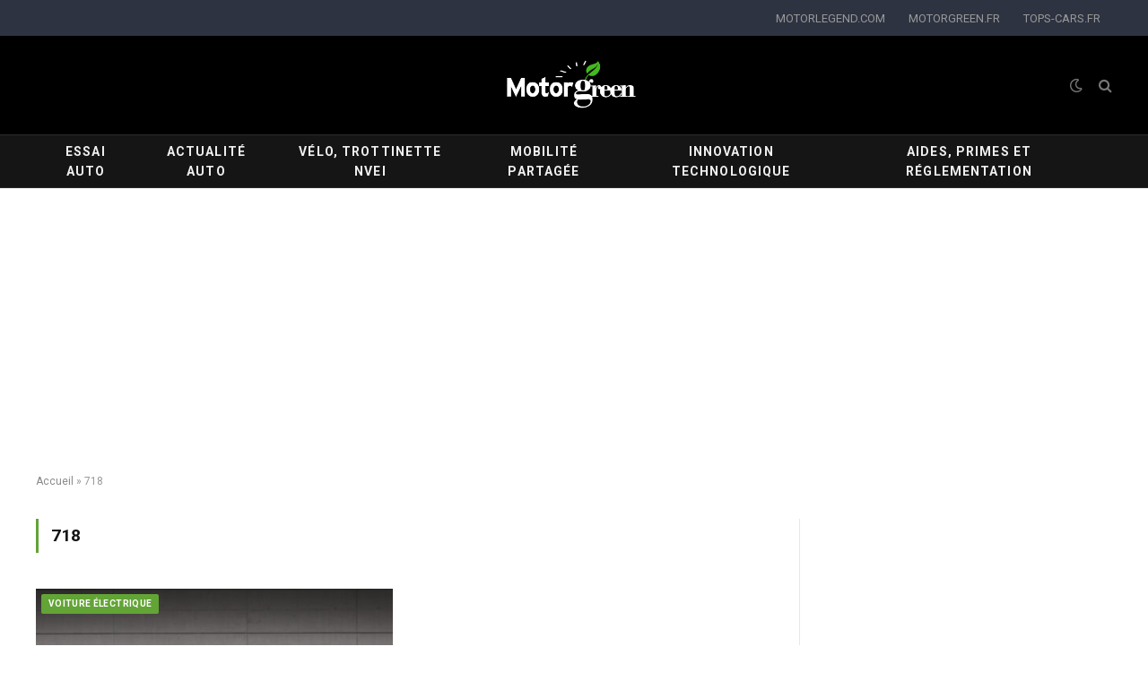

--- FILE ---
content_type: text/html; charset=UTF-8
request_url: https://www.motorgreen.fr/tag/718/
body_size: 19144
content:
<!DOCTYPE html>
<html lang="fr-FR" class="s-light site-s-light">

<head>
	<script type="text/javascript" src="https://cache.consentframework.com/js/pa/22007/c/3E3Fw/stub" referrerpolicy="unsafe-url" charset="utf-8" defer></script>
	<script type="text/javascript" src="https://choices.consentframework.com/js/pa/22007/c/3E3Fw/cmp" referrerpolicy="unsafe-url" charset="utf-8" async></script>
	<!-- OPTI DIGITAL TAGS SCRIPT -->
    <!-- NOTE: Insert these scripts at the top of your HEAD section just after the CMP scripts -->
    <script>
        var optidigitalQueue = optidigitalQueue || {};
        optidigitalQueue.cmd = optidigitalQueue.cmd || [];
    </script>
    <script type='text/javascript'
        id='optidigital-ad-init'
        async
        config='{"adUnit": "/21684682213/motorgreen.fr/homepage"}'
        src='//scripts.opti-digital.com/tags/?site=motorgreen'>
    </script>
	<!-- Google Tag Manager -->
<script>(function(w,d,s,l,i){w[l]=w[l]||[];w[l].push({'gtm.start':
new Date().getTime(),event:'gtm.js'});var f=d.getElementsByTagName(s)[0],
j=d.createElement(s),dl=l!='dataLayer'?'&l='+l:'';j.async=true;j.src=
'https://www.googletagmanager.com/gtm.js?id='+i+dl;f.parentNode.insertBefore(j,f);
})(window,document,'script','dataLayer','GTM-WZFLXXN');</script>
<!-- End Google Tag Manager -->

	<meta name="msapplication-TileColor" content="#da532c">
	<meta name="theme-color" content="#ffffff">

	<meta charset="UTF-8" />
	<meta name="viewport" content="width=device-width, initial-scale=1" />
	<meta name='robots' content='index, follow, max-image-preview:large, max-snippet:-1, max-video-preview:-1' />

	<!-- This site is optimized with the Yoast SEO plugin v26.8 - https://yoast.com/product/yoast-seo-wordpress/ -->
	<title>Archives des 718 - MotorGreen</title><link rel="preload" as="font" href="https://www.motorgreen.fr/wp-content/themes/smart-mag/css/icons/fonts/ts-icons.woff2?v2.2" type="font/woff2" crossorigin="anonymous" /><link rel="preload" as="style" href="https://fonts.googleapis.com/css?family=Roboto%3A400%2C400i%2C500%2C700%7CRoboto%20Condensed%3A400%2C500%2C600%2C700&#038;display=swap" /><link rel="stylesheet" href="https://fonts.googleapis.com/css?family=Roboto%3A400%2C400i%2C500%2C700%7CRoboto%20Condensed%3A400%2C500%2C600%2C700&#038;display=swap" media="print" onload="this.media='all'" /><noscript><link rel="stylesheet" href="https://fonts.googleapis.com/css?family=Roboto%3A400%2C400i%2C500%2C700%7CRoboto%20Condensed%3A400%2C500%2C600%2C700&#038;display=swap" /></noscript>
	<link rel="canonical" href="https://www.motorgreen.fr/tag/718/" />
	<meta property="og:locale" content="fr_FR" />
	<meta property="og:type" content="article" />
	<meta property="og:title" content="Archives des 718 - MotorGreen" />
	<meta property="og:url" content="https://www.motorgreen.fr/tag/718/" />
	<meta property="og:site_name" content="MotorGreen" />
	<meta name="twitter:card" content="summary_large_image" />
	<script type="application/ld+json" class="yoast-schema-graph">{"@context":"https://schema.org","@graph":[{"@type":"CollectionPage","@id":"https://www.motorgreen.fr/tag/718/","url":"https://www.motorgreen.fr/tag/718/","name":"Archives des 718 - MotorGreen","isPartOf":{"@id":"https://www.motorgreen.fr/#website"},"primaryImageOfPage":{"@id":"https://www.motorgreen.fr/tag/718/#primaryimage"},"image":{"@id":"https://www.motorgreen.fr/tag/718/#primaryimage"},"thumbnailUrl":"https://www.motorgreen.fr/wp-content/uploads/2021/10/porsche-718-23607-1-P.jpg","breadcrumb":{"@id":"https://www.motorgreen.fr/tag/718/#breadcrumb"},"inLanguage":"fr-FR"},{"@type":"ImageObject","inLanguage":"fr-FR","@id":"https://www.motorgreen.fr/tag/718/#primaryimage","url":"https://www.motorgreen.fr/wp-content/uploads/2021/10/porsche-718-23607-1-P.jpg","contentUrl":"https://www.motorgreen.fr/wp-content/uploads/2021/10/porsche-718-23607-1-P.jpg","width":1000,"height":667},{"@type":"BreadcrumbList","@id":"https://www.motorgreen.fr/tag/718/#breadcrumb","itemListElement":[{"@type":"ListItem","position":1,"name":"Accueil","item":"https://www.motorgreen.fr/"},{"@type":"ListItem","position":2,"name":"718"}]},{"@type":"WebSite","@id":"https://www.motorgreen.fr/#website","url":"https://www.motorgreen.fr/","name":"MotorGreen","description":"pour une utilisation raisonnée et durable à l&#039;environnement de nos transports","publisher":{"@id":"https://www.motorgreen.fr/#organization"},"potentialAction":[{"@type":"SearchAction","target":{"@type":"EntryPoint","urlTemplate":"https://www.motorgreen.fr/?s={search_term_string}"},"query-input":{"@type":"PropertyValueSpecification","valueRequired":true,"valueName":"search_term_string"}}],"inLanguage":"fr-FR"},{"@type":"Organization","@id":"https://www.motorgreen.fr/#organization","name":"Motorgreen","url":"https://www.motorgreen.fr/","logo":{"@type":"ImageObject","inLanguage":"fr-FR","@id":"https://www.motorgreen.fr/#/schema/logo/image/","url":"https://www.motorgreen.fr/wp-content/uploads/2021/09/logo-motorgreen-noir.jpg","contentUrl":"https://www.motorgreen.fr/wp-content/uploads/2021/09/logo-motorgreen-noir.jpg","width":512,"height":512,"caption":"Motorgreen"},"image":{"@id":"https://www.motorgreen.fr/#/schema/logo/image/"}}]}</script>
	<!-- / Yoast SEO plugin. -->


<link rel='dns-prefetch' href='//fonts.googleapis.com' />
<link href='https://fonts.gstatic.com' crossorigin rel='preconnect' />
<link rel="alternate" type="application/rss+xml" title="MotorGreen &raquo; Flux" href="https://www.motorgreen.fr/feed/" />
<link rel="alternate" type="application/rss+xml" title="MotorGreen &raquo; Flux des commentaires" href="https://www.motorgreen.fr/comments/feed/" />
<link rel="alternate" type="application/rss+xml" title="MotorGreen &raquo; Flux de l’étiquette 718" href="https://www.motorgreen.fr/tag/718/feed/" />
<style id='wp-img-auto-sizes-contain-inline-css' type='text/css'>
img:is([sizes=auto i],[sizes^="auto," i]){contain-intrinsic-size:3000px 1500px}
/*# sourceURL=wp-img-auto-sizes-contain-inline-css */
</style>
<style id='wp-emoji-styles-inline-css' type='text/css'>

	img.wp-smiley, img.emoji {
		display: inline !important;
		border: none !important;
		box-shadow: none !important;
		height: 1em !important;
		width: 1em !important;
		margin: 0 0.07em !important;
		vertical-align: -0.1em !important;
		background: none !important;
		padding: 0 !important;
	}
/*# sourceURL=wp-emoji-styles-inline-css */
</style>
<link rel='stylesheet' id='wp-block-library-css' href='https://www.motorgreen.fr/wp-includes/css/dist/block-library/style.min.css?ver=6.9' type='text/css' media='all' />
<style id='classic-theme-styles-inline-css' type='text/css'>
/*! This file is auto-generated */
.wp-block-button__link{color:#fff;background-color:#32373c;border-radius:9999px;box-shadow:none;text-decoration:none;padding:calc(.667em + 2px) calc(1.333em + 2px);font-size:1.125em}.wp-block-file__button{background:#32373c;color:#fff;text-decoration:none}
/*# sourceURL=/wp-includes/css/classic-themes.min.css */
</style>
<style id='global-styles-inline-css' type='text/css'>
:root{--wp--preset--aspect-ratio--square: 1;--wp--preset--aspect-ratio--4-3: 4/3;--wp--preset--aspect-ratio--3-4: 3/4;--wp--preset--aspect-ratio--3-2: 3/2;--wp--preset--aspect-ratio--2-3: 2/3;--wp--preset--aspect-ratio--16-9: 16/9;--wp--preset--aspect-ratio--9-16: 9/16;--wp--preset--color--black: #000000;--wp--preset--color--cyan-bluish-gray: #abb8c3;--wp--preset--color--white: #ffffff;--wp--preset--color--pale-pink: #f78da7;--wp--preset--color--vivid-red: #cf2e2e;--wp--preset--color--luminous-vivid-orange: #ff6900;--wp--preset--color--luminous-vivid-amber: #fcb900;--wp--preset--color--light-green-cyan: #7bdcb5;--wp--preset--color--vivid-green-cyan: #00d084;--wp--preset--color--pale-cyan-blue: #8ed1fc;--wp--preset--color--vivid-cyan-blue: #0693e3;--wp--preset--color--vivid-purple: #9b51e0;--wp--preset--gradient--vivid-cyan-blue-to-vivid-purple: linear-gradient(135deg,rgb(6,147,227) 0%,rgb(155,81,224) 100%);--wp--preset--gradient--light-green-cyan-to-vivid-green-cyan: linear-gradient(135deg,rgb(122,220,180) 0%,rgb(0,208,130) 100%);--wp--preset--gradient--luminous-vivid-amber-to-luminous-vivid-orange: linear-gradient(135deg,rgb(252,185,0) 0%,rgb(255,105,0) 100%);--wp--preset--gradient--luminous-vivid-orange-to-vivid-red: linear-gradient(135deg,rgb(255,105,0) 0%,rgb(207,46,46) 100%);--wp--preset--gradient--very-light-gray-to-cyan-bluish-gray: linear-gradient(135deg,rgb(238,238,238) 0%,rgb(169,184,195) 100%);--wp--preset--gradient--cool-to-warm-spectrum: linear-gradient(135deg,rgb(74,234,220) 0%,rgb(151,120,209) 20%,rgb(207,42,186) 40%,rgb(238,44,130) 60%,rgb(251,105,98) 80%,rgb(254,248,76) 100%);--wp--preset--gradient--blush-light-purple: linear-gradient(135deg,rgb(255,206,236) 0%,rgb(152,150,240) 100%);--wp--preset--gradient--blush-bordeaux: linear-gradient(135deg,rgb(254,205,165) 0%,rgb(254,45,45) 50%,rgb(107,0,62) 100%);--wp--preset--gradient--luminous-dusk: linear-gradient(135deg,rgb(255,203,112) 0%,rgb(199,81,192) 50%,rgb(65,88,208) 100%);--wp--preset--gradient--pale-ocean: linear-gradient(135deg,rgb(255,245,203) 0%,rgb(182,227,212) 50%,rgb(51,167,181) 100%);--wp--preset--gradient--electric-grass: linear-gradient(135deg,rgb(202,248,128) 0%,rgb(113,206,126) 100%);--wp--preset--gradient--midnight: linear-gradient(135deg,rgb(2,3,129) 0%,rgb(40,116,252) 100%);--wp--preset--font-size--small: 13px;--wp--preset--font-size--medium: 20px;--wp--preset--font-size--large: 36px;--wp--preset--font-size--x-large: 42px;--wp--preset--spacing--20: 0.44rem;--wp--preset--spacing--30: 0.67rem;--wp--preset--spacing--40: 1rem;--wp--preset--spacing--50: 1.5rem;--wp--preset--spacing--60: 2.25rem;--wp--preset--spacing--70: 3.38rem;--wp--preset--spacing--80: 5.06rem;--wp--preset--shadow--natural: 6px 6px 9px rgba(0, 0, 0, 0.2);--wp--preset--shadow--deep: 12px 12px 50px rgba(0, 0, 0, 0.4);--wp--preset--shadow--sharp: 6px 6px 0px rgba(0, 0, 0, 0.2);--wp--preset--shadow--outlined: 6px 6px 0px -3px rgb(255, 255, 255), 6px 6px rgb(0, 0, 0);--wp--preset--shadow--crisp: 6px 6px 0px rgb(0, 0, 0);}:where(.is-layout-flex){gap: 0.5em;}:where(.is-layout-grid){gap: 0.5em;}body .is-layout-flex{display: flex;}.is-layout-flex{flex-wrap: wrap;align-items: center;}.is-layout-flex > :is(*, div){margin: 0;}body .is-layout-grid{display: grid;}.is-layout-grid > :is(*, div){margin: 0;}:where(.wp-block-columns.is-layout-flex){gap: 2em;}:where(.wp-block-columns.is-layout-grid){gap: 2em;}:where(.wp-block-post-template.is-layout-flex){gap: 1.25em;}:where(.wp-block-post-template.is-layout-grid){gap: 1.25em;}.has-black-color{color: var(--wp--preset--color--black) !important;}.has-cyan-bluish-gray-color{color: var(--wp--preset--color--cyan-bluish-gray) !important;}.has-white-color{color: var(--wp--preset--color--white) !important;}.has-pale-pink-color{color: var(--wp--preset--color--pale-pink) !important;}.has-vivid-red-color{color: var(--wp--preset--color--vivid-red) !important;}.has-luminous-vivid-orange-color{color: var(--wp--preset--color--luminous-vivid-orange) !important;}.has-luminous-vivid-amber-color{color: var(--wp--preset--color--luminous-vivid-amber) !important;}.has-light-green-cyan-color{color: var(--wp--preset--color--light-green-cyan) !important;}.has-vivid-green-cyan-color{color: var(--wp--preset--color--vivid-green-cyan) !important;}.has-pale-cyan-blue-color{color: var(--wp--preset--color--pale-cyan-blue) !important;}.has-vivid-cyan-blue-color{color: var(--wp--preset--color--vivid-cyan-blue) !important;}.has-vivid-purple-color{color: var(--wp--preset--color--vivid-purple) !important;}.has-black-background-color{background-color: var(--wp--preset--color--black) !important;}.has-cyan-bluish-gray-background-color{background-color: var(--wp--preset--color--cyan-bluish-gray) !important;}.has-white-background-color{background-color: var(--wp--preset--color--white) !important;}.has-pale-pink-background-color{background-color: var(--wp--preset--color--pale-pink) !important;}.has-vivid-red-background-color{background-color: var(--wp--preset--color--vivid-red) !important;}.has-luminous-vivid-orange-background-color{background-color: var(--wp--preset--color--luminous-vivid-orange) !important;}.has-luminous-vivid-amber-background-color{background-color: var(--wp--preset--color--luminous-vivid-amber) !important;}.has-light-green-cyan-background-color{background-color: var(--wp--preset--color--light-green-cyan) !important;}.has-vivid-green-cyan-background-color{background-color: var(--wp--preset--color--vivid-green-cyan) !important;}.has-pale-cyan-blue-background-color{background-color: var(--wp--preset--color--pale-cyan-blue) !important;}.has-vivid-cyan-blue-background-color{background-color: var(--wp--preset--color--vivid-cyan-blue) !important;}.has-vivid-purple-background-color{background-color: var(--wp--preset--color--vivid-purple) !important;}.has-black-border-color{border-color: var(--wp--preset--color--black) !important;}.has-cyan-bluish-gray-border-color{border-color: var(--wp--preset--color--cyan-bluish-gray) !important;}.has-white-border-color{border-color: var(--wp--preset--color--white) !important;}.has-pale-pink-border-color{border-color: var(--wp--preset--color--pale-pink) !important;}.has-vivid-red-border-color{border-color: var(--wp--preset--color--vivid-red) !important;}.has-luminous-vivid-orange-border-color{border-color: var(--wp--preset--color--luminous-vivid-orange) !important;}.has-luminous-vivid-amber-border-color{border-color: var(--wp--preset--color--luminous-vivid-amber) !important;}.has-light-green-cyan-border-color{border-color: var(--wp--preset--color--light-green-cyan) !important;}.has-vivid-green-cyan-border-color{border-color: var(--wp--preset--color--vivid-green-cyan) !important;}.has-pale-cyan-blue-border-color{border-color: var(--wp--preset--color--pale-cyan-blue) !important;}.has-vivid-cyan-blue-border-color{border-color: var(--wp--preset--color--vivid-cyan-blue) !important;}.has-vivid-purple-border-color{border-color: var(--wp--preset--color--vivid-purple) !important;}.has-vivid-cyan-blue-to-vivid-purple-gradient-background{background: var(--wp--preset--gradient--vivid-cyan-blue-to-vivid-purple) !important;}.has-light-green-cyan-to-vivid-green-cyan-gradient-background{background: var(--wp--preset--gradient--light-green-cyan-to-vivid-green-cyan) !important;}.has-luminous-vivid-amber-to-luminous-vivid-orange-gradient-background{background: var(--wp--preset--gradient--luminous-vivid-amber-to-luminous-vivid-orange) !important;}.has-luminous-vivid-orange-to-vivid-red-gradient-background{background: var(--wp--preset--gradient--luminous-vivid-orange-to-vivid-red) !important;}.has-very-light-gray-to-cyan-bluish-gray-gradient-background{background: var(--wp--preset--gradient--very-light-gray-to-cyan-bluish-gray) !important;}.has-cool-to-warm-spectrum-gradient-background{background: var(--wp--preset--gradient--cool-to-warm-spectrum) !important;}.has-blush-light-purple-gradient-background{background: var(--wp--preset--gradient--blush-light-purple) !important;}.has-blush-bordeaux-gradient-background{background: var(--wp--preset--gradient--blush-bordeaux) !important;}.has-luminous-dusk-gradient-background{background: var(--wp--preset--gradient--luminous-dusk) !important;}.has-pale-ocean-gradient-background{background: var(--wp--preset--gradient--pale-ocean) !important;}.has-electric-grass-gradient-background{background: var(--wp--preset--gradient--electric-grass) !important;}.has-midnight-gradient-background{background: var(--wp--preset--gradient--midnight) !important;}.has-small-font-size{font-size: var(--wp--preset--font-size--small) !important;}.has-medium-font-size{font-size: var(--wp--preset--font-size--medium) !important;}.has-large-font-size{font-size: var(--wp--preset--font-size--large) !important;}.has-x-large-font-size{font-size: var(--wp--preset--font-size--x-large) !important;}
:where(.wp-block-post-template.is-layout-flex){gap: 1.25em;}:where(.wp-block-post-template.is-layout-grid){gap: 1.25em;}
:where(.wp-block-term-template.is-layout-flex){gap: 1.25em;}:where(.wp-block-term-template.is-layout-grid){gap: 1.25em;}
:where(.wp-block-columns.is-layout-flex){gap: 2em;}:where(.wp-block-columns.is-layout-grid){gap: 2em;}
:root :where(.wp-block-pullquote){font-size: 1.5em;line-height: 1.6;}
/*# sourceURL=global-styles-inline-css */
</style>
<link data-minify="1" rel='stylesheet' id='fmgc-public-style-css' href='https://www.motorgreen.fr/wp-content/cache/min/1/wp-content/plugins/footer-mega-grid-columns/assets/css/fmgc-css.css?ver=1769202863' type='text/css' media='all' />
<link data-minify="1" rel='stylesheet' id='newsletter-css' href='https://www.motorgreen.fr/wp-content/cache/min/1/wp-content/plugins/newsletter/style.css?ver=1769202863' type='text/css' media='all' />
<link data-minify="1" rel='stylesheet' id='yarpp-thumbnails-css' href='https://www.motorgreen.fr/wp-content/cache/min/1/wp-content/plugins/yet-another-related-posts-plugin/style/styles_thumbnails.css?ver=1769202863' type='text/css' media='all' />
<style id='yarpp-thumbnails-inline-css' type='text/css'>
.yarpp-thumbnails-horizontal .yarpp-thumbnail {width: 160px;height: 200px;margin: 5px;margin-left: 0px;}.yarpp-thumbnail > img, .yarpp-thumbnail-default {width: 150px;height: 150px;margin: 5px;}.yarpp-thumbnails-horizontal .yarpp-thumbnail-title {margin: 7px;margin-top: 0px;width: 150px;}.yarpp-thumbnail-default > img {min-height: 150px;min-width: 150px;}
/*# sourceURL=yarpp-thumbnails-inline-css */
</style>
<link data-minify="1" rel='stylesheet' id='smartmag-core-css' href='https://www.motorgreen.fr/wp-content/cache/min/1/wp-content/themes/smart-mag/style.css?ver=1769202864' type='text/css' media='all' />

<link data-minify="1" rel='stylesheet' id='smartmag-magnific-popup-css' href='https://www.motorgreen.fr/wp-content/cache/min/1/wp-content/themes/smart-mag/css/lightbox.css?ver=1769202864' type='text/css' media='all' />
<link data-minify="1" rel='stylesheet' id='font-awesome4-css' href='https://www.motorgreen.fr/wp-content/cache/min/1/wp-content/themes/smart-mag/css/fontawesome/css/font-awesome.min.css?ver=1769202864' type='text/css' media='all' />
<link data-minify="1" rel='stylesheet' id='smartmag-icons-css' href='https://www.motorgreen.fr/wp-content/cache/min/1/wp-content/themes/smart-mag/css/icons/icons.css?ver=1769202864' type='text/css' media='all' />
<link data-minify="1" rel='stylesheet' id='smartmag-skin-css' href='https://www.motorgreen.fr/wp-content/cache/min/1/wp-content/themes/smart-mag/css/skin-thezine.css?ver=1769202864' type='text/css' media='all' />
<style id='smartmag-skin-inline-css' type='text/css'>
:root { --c-main: #63a436;
--c-main-rgb: 99,164,54;
--title-font: "Roboto Condensed", system-ui, -apple-system, "Segoe UI", Arial, sans-serif;
--h-font: "Roboto Condensed", system-ui, -apple-system, "Segoe UI", Arial, sans-serif;
--title-size-xs: 16px;
--title-size-m: 24px; }
.navigation-main .menu > li > a:after { display: none; }
.navigation-main { margin-left: calc(-1 * var(--nav-items-space)); }
.loop-grid .ratio-is-custom { padding-bottom: calc(100% / 1.88); }
.loop-list .ratio-is-custom { padding-bottom: calc(100% / 1.88); }
.list-post { --list-p-media-width: 40%; --list-p-media-max-width: 85%; }
.list-post .media:not(i) { --list-p-media-max-width: 40%; }
.loop-small .ratio-is-custom { padding-bottom: calc(100% / 1.149); }
.loop-small .media:not(i) { max-width: 75px; }
.single .featured .ratio-is-custom { padding-bottom: calc(100% / 2); }
.entry-content { --c-a: #000000; }
.s-dark .entry-content { --c-a: #63a436; }


.term-color-107 { --c-main: #a4365a; }
.navigation .menu-cat-107 { --c-term: #a4365a; }


.term-color-108 { --c-main: #a4365a; }
.navigation .menu-cat-108 { --c-term: #a4365a; }


.term-color-505 { --c-main: #63a436; }
.navigation .menu-cat-505 { --c-term: #63a436; }


.term-color-26 { --c-main: #6701b5; }
.navigation .menu-cat-26 { --c-term: #6701b5; }


.term-color-561 { --c-main: #b57701; }
.navigation .menu-cat-561 { --c-term: #b57701; }


.term-color-28 { --c-main: #a4365a; }
.navigation .menu-cat-28 { --c-term: #a4365a; }


.term-color-565 { --c-main: #b57701; }
.navigation .menu-cat-565 { --c-term: #b57701; }


.term-color-30 { --c-main: #0f4050; }
.navigation .menu-cat-30 { --c-term: #0f4050; }


.term-color-577 { --c-main: #0d99f4; }
.navigation .menu-cat-577 { --c-term: #0d99f4; }


.term-color-39 { --c-main: #a4365a; }
.navigation .menu-cat-39 { --c-term: #a4365a; }


.term-color-578 { --c-main: #0d99f4; }
.navigation .menu-cat-578 { --c-term: #0d99f4; }


.term-color-42 { --c-main: #63a436; }
.navigation .menu-cat-42 { --c-term: #63a436; }


.term-color-579 { --c-main: #0d99f4; }
.navigation .menu-cat-579 { --c-term: #0d99f4; }


.term-color-44 { --c-main: #0f4050; }
.navigation .menu-cat-44 { --c-term: #0f4050; }


.term-color-46 { --c-main: #b57701; }
.navigation .menu-cat-46 { --c-term: #b57701; }


.term-color-47 { --c-main: #0f4050; }
.navigation .menu-cat-47 { --c-term: #0f4050; }


.term-color-49 { --c-main: #63a436; }
.navigation .menu-cat-49 { --c-term: #63a436; }


.term-color-56 { --c-main: #63a436; }
.navigation .menu-cat-56 { --c-term: #63a436; }


.term-color-59 { --c-main: #63a436; }
.navigation .menu-cat-59 { --c-term: #63a436; }


.term-color-62 { --c-main: #0d99f4; }
.navigation .menu-cat-62 { --c-term: #0d99f4; }


.term-color-106 { --c-main: #63a436; }
.navigation .menu-cat-106 { --c-term: #63a436; }

/*# sourceURL=smartmag-skin-inline-css */
</style>
<link rel='stylesheet' id='smart-mag-child-css' href='https://www.motorgreen.fr/wp-content/themes/smart-mag-child/style.css?ver=1.0' type='text/css' media='all' />
<link data-minify="1" rel='stylesheet' id='smartmag-legacy-sc-css' href='https://www.motorgreen.fr/wp-content/cache/min/1/wp-content/themes/smart-mag/css/legacy-shortcodes.css?ver=1769202864' type='text/css' media='all' />

<link rel='stylesheet' id='elementor-frontend-css' href='https://www.motorgreen.fr/wp-content/uploads/elementor/css/custom-frontend.min.css?ver=1769202862' type='text/css' media='all' />
<link rel='stylesheet' id='eael-general-css' href='https://www.motorgreen.fr/wp-content/plugins/essential-addons-for-elementor-lite/assets/front-end/css/view/general.min.css?ver=6.5.8' type='text/css' media='all' />
<style id='rocket-lazyload-inline-css' type='text/css'>
.rll-youtube-player{position:relative;padding-bottom:56.23%;height:0;overflow:hidden;max-width:100%;}.rll-youtube-player:focus-within{outline: 2px solid currentColor;outline-offset: 5px;}.rll-youtube-player iframe{position:absolute;top:0;left:0;width:100%;height:100%;z-index:100;background:0 0}.rll-youtube-player img{bottom:0;display:block;left:0;margin:auto;max-width:100%;width:100%;position:absolute;right:0;top:0;border:none;height:auto;-webkit-transition:.4s all;-moz-transition:.4s all;transition:.4s all}.rll-youtube-player img:hover{-webkit-filter:brightness(75%)}.rll-youtube-player .play{height:100%;width:100%;left:0;top:0;position:absolute;background:url(https://www.motorgreen.fr/wp-content/plugins/wp-rocket/assets/img/youtube.png) no-repeat center;background-color: transparent !important;cursor:pointer;border:none;}
/*# sourceURL=rocket-lazyload-inline-css */
</style>
<script type="text/javascript" id="smartmag-lazy-inline-js-after">
/* <![CDATA[ */
/**
 * @copyright ThemeSphere
 * @preserve
 */
var BunyadLazy={};BunyadLazy.load=function(){function a(e,n){var t={};e.dataset.bgset&&e.dataset.sizes?(t.sizes=e.dataset.sizes,t.srcset=e.dataset.bgset):t.src=e.dataset.bgsrc,function(t){var a=t.dataset.ratio;if(0<a){const e=t.parentElement;if(e.classList.contains("media-ratio")){const n=e.style;n.getPropertyValue("--a-ratio")||(n.paddingBottom=100/a+"%")}}}(e);var a,o=document.createElement("img");for(a in o.onload=function(){var t="url('"+(o.currentSrc||o.src)+"')",a=e.style;a.backgroundImage!==t&&requestAnimationFrame(()=>{a.backgroundImage=t,n&&n()}),o.onload=null,o.onerror=null,o=null},o.onerror=o.onload,t)o.setAttribute(a,t[a]);o&&o.complete&&0<o.naturalWidth&&o.onload&&o.onload()}function e(t){t.dataset.loaded||a(t,()=>{document.dispatchEvent(new Event("lazyloaded")),t.dataset.loaded=1})}function n(t){"complete"===document.readyState?t():window.addEventListener("load",t)}return{initEarly:function(){var t,a=()=>{document.querySelectorAll(".img.bg-cover:not(.lazyload)").forEach(e)};"complete"!==document.readyState?(t=setInterval(a,150),n(()=>{a(),clearInterval(t)})):a()},callOnLoad:n,initBgImages:function(t){t&&n(()=>{document.querySelectorAll(".img.bg-cover").forEach(e)})},bgLoad:a}}(),BunyadLazy.load.initEarly();
//# sourceURL=smartmag-lazy-inline-js-after
/* ]]> */
</script>
<script type="text/javascript" src="https://www.motorgreen.fr/wp-includes/js/jquery/jquery.min.js?ver=3.7.1" id="jquery-core-js" defer></script>
<script type="text/javascript" src="https://www.motorgreen.fr/wp-includes/js/jquery/jquery-migrate.min.js?ver=3.4.1" id="jquery-migrate-js" defer></script>
<script type="text/javascript" id="seo-automated-link-building-js-extra">
/* <![CDATA[ */
var seoAutomatedLinkBuilding = {"ajaxUrl":"https://www.motorgreen.fr/wp-admin/admin-ajax.php"};
//# sourceURL=seo-automated-link-building-js-extra
/* ]]> */
</script>
<script data-minify="1" type="text/javascript" src="https://www.motorgreen.fr/wp-content/cache/min/1/wp-content/plugins/seo-automated-link-building/js/seo-automated-link-building.js?ver=1738049712" id="seo-automated-link-building-js" defer></script>
<script type="text/javascript" id="smartmag-theme-js-extra">
/* <![CDATA[ */
var Bunyad = {"ajaxurl":"https://www.motorgreen.fr/wp-admin/admin-ajax.php"};
//# sourceURL=smartmag-theme-js-extra
/* ]]> */
</script>
<script data-minify="1" type="text/javascript" src="https://www.motorgreen.fr/wp-content/cache/min/1/wp-content/themes/smart-mag/js/theme.js?ver=1738049712" id="smartmag-theme-js" defer></script>
<script data-minify="1" type="text/javascript" src="https://www.motorgreen.fr/wp-content/cache/min/1/wp-content/themes/smart-mag/js/legacy-shortcodes.js?ver=1738049712" id="smartmag-legacy-sc-js" defer></script>
<link rel="https://api.w.org/" href="https://www.motorgreen.fr/wp-json/" /><link rel="alternate" title="JSON" type="application/json" href="https://www.motorgreen.fr/wp-json/wp/v2/tags/85" /><link rel="EditURI" type="application/rsd+xml" title="RSD" href="https://www.motorgreen.fr/xmlrpc.php?rsd" />
<meta name="generator" content="WordPress 6.9" />

		<script>
		var BunyadSchemeKey = 'bunyad-scheme';
		(() => {
			const d = document.documentElement;
			const c = d.classList;
			var scheme = localStorage.getItem(BunyadSchemeKey);
			
			if (scheme) {
				d.dataset.origClass = c;
				scheme === 'dark' ? c.remove('s-light', 'site-s-light') : c.remove('s-dark', 'site-s-dark');
				c.add('site-s-' + scheme, 's-' + scheme);
			}
		})();
		</script>
		<meta name="generator" content="Elementor 3.34.2; features: additional_custom_breakpoints; settings: css_print_method-external, google_font-enabled, font_display-auto">
			<style>
				.e-con.e-parent:nth-of-type(n+4):not(.e-lazyloaded):not(.e-no-lazyload),
				.e-con.e-parent:nth-of-type(n+4):not(.e-lazyloaded):not(.e-no-lazyload) * {
					background-image: none !important;
				}
				@media screen and (max-height: 1024px) {
					.e-con.e-parent:nth-of-type(n+3):not(.e-lazyloaded):not(.e-no-lazyload),
					.e-con.e-parent:nth-of-type(n+3):not(.e-lazyloaded):not(.e-no-lazyload) * {
						background-image: none !important;
					}
				}
				@media screen and (max-height: 640px) {
					.e-con.e-parent:nth-of-type(n+2):not(.e-lazyloaded):not(.e-no-lazyload),
					.e-con.e-parent:nth-of-type(n+2):not(.e-lazyloaded):not(.e-no-lazyload) * {
						background-image: none !important;
					}
				}
			</style>
			<link rel="icon" href="https://www.motorgreen.fr/wp-content/uploads/2021/09/cropped-logo-motorgreen-noir-32x32.jpg" sizes="32x32" />
<link rel="icon" href="https://www.motorgreen.fr/wp-content/uploads/2021/09/cropped-logo-motorgreen-noir-192x192.jpg" sizes="192x192" />
<link rel="apple-touch-icon" href="https://www.motorgreen.fr/wp-content/uploads/2021/09/cropped-logo-motorgreen-noir-180x180.jpg" />
<meta name="msapplication-TileImage" content="https://www.motorgreen.fr/wp-content/uploads/2021/09/cropped-logo-motorgreen-noir-270x270.jpg" />
		<style type="text/css" id="wp-custom-css">
			p, .chapo .elementor-widget-container{
	font-size:1.2rem;
}
.sticky{
	clear: both;
  margin-top: 3rem;
  margin-bottom: 3rem;
  padding-top: 1em;
  padding-bottom: 1em;
  padding-left: 4em;
  width: 100%;
  display: block;
  font-weight: normal;
  background-color: #eaeaea;
  border: 0;
  border-left: 4px solid #27AE60!important;
  background-image: url(/wp-content/uploads/2022/08/icone-dossier.png);
  background-repeat: no-repeat;
  background-position: 10px 20px;
  background-size: 40px;
}
.sticky span {
    font-weight: bold;
    text-transform: uppercase;
}
.elementor-widget-container h2{
	margin-top:1.5rem;
	margin-bottom:1.5rem;
}
.elementor-widget-container p{
    margin:2% 0;
}

.broken_link, a.broken_link {
    text-decoration: none;
}

#menu-col5-footer{
	list-style:none !important;
	text-align:left;
}
.post-author{
	text-transform:uppercase;
	font-weight:bold;
	color:#63a436;
}
.post-date{
	color:#8a8a8a;
	font-size: .85rem;
}
.post-date::before{
	content: " - ";
}

/*Alignement des éléments du menu*/
.menu{
	text-align:center;
}
.sub-menu{
	text-align:left;
}

.view-all{
	display:none;
}
/*Fin Alignement des éléments du menu*/

/*Barre de recherche bug CSS*/
.search-modal.mfp-bg {
    z-index: 5 !important;
}
/*Fin barre de recherche bug CSS*/

/*Zoom sur image*/
.eicon-frame-expand, .eicon-zoom-in-bold, .eicon-share-arrow, .elementor-slideshow__title{
	display:none;
}
/*Fin zoom sur image*/

/*Formulaire commentaire*/
input #url{
	overflow:hidden;
	display:none;
}
/*Fin formulaire commentaire*/

/*suivant / précédent*/
.elementor-post-navigation .post-navigation__next--label, .elementor-post-navigation .post-navigation__prev--label,
.elementor-post-navigation .post-navigation__next--title, .elementor-post-navigation .post-navigation__prev--title{
    font-size: 1rem;
}
/*listes à puces*/
.elementor-widget-container ul{
		list-style-type: disc;
    font-size: 1.2rem;
    margin-left: 3rem;
}

/*chapo*/
.elementor-widget-container{
    font-size: 1rem;
}
#breadcrumbs, .elementor-widget-breadcrumbs{
	color:#999;
	font-size:0.9em;
}

/*RS sur pages manuelles */
.post-share-b .service .label, .by{display: none;}
.post-share-b .service{
	width: 42px!important;
	min-width: 42px!important;
	background-image: linear-gradient(90deg,rgba(0,0,0,.12),transparent);
}
.spc-social-bg .s-email{background-color: #ea4335;}


/*liens maillage interne*/
.elementor-widget-container p a,
.post-content-wrap p a{
	  text-decoration: none;
    border-bottom: 0.2rem solid #63a436;
    padding-bottom: 0.05rem;
}
.post-content-wrap p a:hover{
	color:#63a436;
}
/*footer*/
#menu-col1-footer, #menu-col2-footer, #menu-col3-footer, #menu-col4-footer{
	list-style:none;
	text-align:left;
}

.mauticform-checkboxgrp-label{
	font-size:.8rem;
	margin-left: 0.5rem;
}
.mauticform-checkboxgrp-row{
	display: flex;
}
.mauticform-row{
	margin-bottom:10px;
}
#menu-item-28430{
	background-color:#002c5f;
}

.smart-head-top{
	background-color:#2d3341;
}
.smart-head .logo-link{
	width:100%;
}
.navigation .menu >.current-menu-item > a,
.navigation #menu-topmenu li > a{
	color:#989898;
}
.navigation .menu > .current-menu-item > a:hover,
.navigation #menu-topmenu li > a:hover{
	color:#fff!important;
	text-transform:underline!important;
}

/*aménagements pour iOS*/
.tableFT td {
	font-family: "arial"!important;
}
.td-content {
    justify-content: left!important;
}
/*bloc droite réseaux sociaux*/
.spc-social-follow-c .services {
    list-style: none;
    margin: 0;
}
/* cases à cocher inscription NL optin */
.mauticform_wrapper input[type=checkbox]{
	width: 15px;
  height: 15px;
}
/* mise en page bloc Essai Marque */
.blocEssai{
	clear:both; 
	margin-top:3rem; 
	margin-bottom:3rem;
	padding-top: 1em;
  padding-bottom: 1em;
	padding-left:4em;
  width: 100%;
  display: block;
  font-weight: normal;
  background-color: #eaeaea;
  border: 0;
  border-left: 4px solid #27AE60!important;
	background-image :  url("/wp-content/uploads/2022/08/icone-volant.png");
	background-repeat :no-repeat;
	background-position : 10px center;
	background-size :40px;
}
.blocEssai span{
	font-weight:bold;
	text-transform:uppercase;
}
.blocEssai:hover{
	background-color: #f4f4f4;
}

/* mise en page bloc A lire également */
.yarpp-related h3 {
    text-transform: inherit!important;
}
.yarpp-thumbnails-horizontal .yarpp-thumbnail {
    width: 24.6%!important;
    height: auto!important;
		margin:0!important;
		text-align: center;
}
.yarpp-thumbnail > img, .yarpp-thumbnail-default{
		margin:5px auto!important;
}
.yarpp-related {
    margin-top: 3em!important;
}
/* encart gris autour des pubs natives */
.s-post-contain .optidigital-wrapper-div{
	margin-bottom:2.4rem!important;
	background-color: #f6f8fc;
  padding: 2rem;
	text-align: center;
}
.s-post-contain .optidigital-wrapper-div:before{
	content :'Publicité, votre contenu continue ci-dessous';
	font-size: .9rem;
}

@media screen and (max-width:940px){
	.smart-head .logo-link{
		width:145px;
	}
	.yarpp-thumbnails-horizontal .yarpp-thumbnail {
    width: 48%!important;
	}
}

@media screen and (max-width:440px){
	.row .cf{
		display:flex;
		flex-direction:column;
	}
}		</style>
		<noscript><style id="rocket-lazyload-nojs-css">.rll-youtube-player, [data-lazy-src]{display:none !important;}</style></noscript>

</head>

<body class="archive tag tag-85 wp-custom-logo wp-theme-smart-mag wp-child-theme-smart-mag-child right-sidebar has-lb has-lb-sm ts-img-hov-fade has-sb-sep layout-normal elementor-default elementor-kit-447">
<!-- Google Tag Manager (noscript) -->
<noscript><iframe src="https://www.googletagmanager.com/ns.html?id=GTM-WZFLXXN"
height="0" width="0" style="display:none;visibility:hidden"></iframe></noscript>
<!-- End Google Tag Manager (noscript) -->




<div class="main-wrap">

	
	
<div class="off-canvas-backdrop"></div>
<div class="mobile-menu-container off-canvas s-dark hide-widgets-sm" id="off-canvas">

	<div class="off-canvas-head">
		<a href="#" class="close">
			<span class="visuallyhidden">Close Menu</span>
			<i class="tsi tsi-times"></i>
		</a>

		<div class="ts-logo">
			<img class="logo-mobile logo-image" src="data:image/svg+xml,%3Csvg%20xmlns='http://www.w3.org/2000/svg'%20viewBox='0%200%20300%20164'%3E%3C/svg%3E" width="300" height="164" alt="MotorGreen" data-lazy-src="https://www.motorgreen.fr/wp-content/uploads/2021/11/logo-motorgreen-2x.png"/><noscript><img class="logo-mobile logo-image" src="https://www.motorgreen.fr/wp-content/uploads/2021/11/logo-motorgreen-2x.png" width="300" height="164" alt="MotorGreen"/></noscript>		</div>
	</div>

	<div class="off-canvas-content">

					<ul class="mobile-menu"></ul>
		
		
		
	</div>

</div>
<div class="smart-head smart-head-b smart-head-main" id="smart-head" data-sticky="auto" data-sticky-type="smart" data-sticky-full>
	
	<div class="smart-head-row smart-head-top s-dark smart-head-row-full">

		<div class="inner wrap">

							
				<div class="items items-left empty">
								</div>

							
				<div class="items items-center empty">
								</div>

							
				<div class="items items-right ">
					<div class="nav-wrap">
		<nav class="navigation navigation-small nav-hov-a">
			<ul id="menu-topmenu" class="menu"><li id="menu-item-28431" class="menu-item menu-item-type-custom menu-item-object-custom menu-item-28431"><a target="_blank" href="https://www.motorlegend.com/">MOTORLEGEND.COM</a></li>
<li id="menu-item-28432" class="menu-item menu-item-type-custom menu-item-object-custom menu-item-home menu-item-28432"><a href="https://www.motorgreen.fr/">MOTORGREEN.FR</a></li>
<li id="menu-item-28433" class="menu-item menu-item-type-custom menu-item-object-custom menu-item-28433"><a target="_blank" href="https://www.tops-cars.fr/">TOPS-CARS.FR</a></li>
</ul>		</nav>
	</div>
				</div>

						
		</div>
	</div>

	
	<div class="smart-head-row smart-head-mid smart-head-row-3 s-dark smart-head-row-full">

		<div class="inner wrap">

							
				<div class="items items-left empty">
								</div>

							
				<div class="items items-center ">
					<a href="https://www.motorgreen.fr/" title="MotorGreen" rel="home" class="logo-link ts-logo logo-is-image">
		<span>
			
				
					<img fetchpriority="high" src="data:image/svg+xml,%3Csvg%20xmlns='http://www.w3.org/2000/svg'%20viewBox='0%200%20600%20327'%3E%3C/svg%3E" class="logo-image logo-image-dark" alt="MotorGreen" width="600" height="327" data-lazy-src="https://www.motorgreen.fr/wp-content/uploads/2021/09/logo-motorgreen.png"/><noscript><img fetchpriority="high" src="https://www.motorgreen.fr/wp-content/uploads/2021/09/logo-motorgreen.png" class="logo-image logo-image-dark" alt="MotorGreen" width="600" height="327"/></noscript><img src="data:image/svg+xml,%3Csvg%20xmlns='http://www.w3.org/2000/svg'%20viewBox='0%200%20600%20327'%3E%3C/svg%3E" class="logo-image" alt="MotorGreen" data-lazy-srcset="https://www.motorgreen.fr/wp-content/uploads/2021/09/logo-motorgreen.png ,https://www.motorgreen.fr/wp-content/uploads/2021/11/logo-motorgreen-2x.png 2x" width="600" height="327" data-lazy-src="https://www.motorgreen.fr/wp-content/uploads/2021/09/logo-motorgreen.png"/><noscript><img src="https://www.motorgreen.fr/wp-content/uploads/2021/09/logo-motorgreen.png" class="logo-image" alt="MotorGreen" srcset="https://www.motorgreen.fr/wp-content/uploads/2021/09/logo-motorgreen.png ,https://www.motorgreen.fr/wp-content/uploads/2021/11/logo-motorgreen-2x.png 2x" width="600" height="327"/></noscript>
									 
					</span>
	</a>				</div>

							
				<div class="items items-right ">
				
<div class="scheme-switcher has-icon-only">
	<a href="#" class="toggle is-icon toggle-dark" title="Switch to Dark Design - easier on eyes.">
		<i class="icon tsi tsi-moon"></i>
	</a>
	<a href="#" class="toggle is-icon toggle-light" title="Switch to Light Design.">
		<i class="icon tsi tsi-bright"></i>
	</a>
</div>

	<a href="#" class="search-icon has-icon-only is-icon" title="Search">
		<i class="tsi tsi-search"></i>
	</a>

				</div>

						
		</div>
	</div>

	
	<div class="smart-head-row smart-head-bot smart-head-row-3 s-dark has-center-nav smart-head-row-full">

		<div class="inner wrap">

							
				<div class="items items-left empty">
								</div>

							
				<div class="items items-center ">
					<div class="nav-wrap">
		<nav class="navigation navigation-main nav-hov-b">
			<ul id="menu-main" class="menu"><li id="menu-item-1660" class="menu-item menu-item-type-taxonomy menu-item-object-category menu-item-has-children menu-cat-62 menu-item-1660"><a href="https://www.motorgreen.fr/essai/">Essai auto</a>
<ul class="sub-menu">
	<li id="menu-item-34043" class="menu-item menu-item-type-taxonomy menu-item-object-category menu-cat-577 menu-item-34043"><a href="https://www.motorgreen.fr/essai/essai-voiture-electrique/">Essai voiture électrique</a></li>
	<li id="menu-item-34044" class="menu-item menu-item-type-taxonomy menu-item-object-category menu-cat-578 menu-item-34044"><a href="https://www.motorgreen.fr/essai/essai-voiture-hybride/">Essai voiture hybride</a></li>
	<li id="menu-item-34045" class="menu-item menu-item-type-taxonomy menu-item-object-category menu-cat-579 menu-item-34045"><a href="https://www.motorgreen.fr/essai/essai-voiture-hybride-rechargeable/">Essai voiture hybride rechargeable</a></li>
</ul>
</li>
<li id="menu-item-1456" class="menu-item menu-item-type-taxonomy menu-item-object-category menu-item-has-children menu-cat-56 menu-item-1456"><a href="https://www.motorgreen.fr/actualite-auto/">Actualité auto</a>
<ul class="sub-menu">
	<li id="menu-item-3455" class="menu-item menu-item-type-taxonomy menu-item-object-category menu-cat-59 menu-item-3455"><a href="https://www.motorgreen.fr/actualite-auto/voiture-electrique/">Voiture électrique</a></li>
	<li id="menu-item-924" class="menu-item menu-item-type-taxonomy menu-item-object-category menu-cat-42 menu-item-924"><a href="https://www.motorgreen.fr/actualite-auto/voiture-hybride/">Voiture hybride</a></li>
	<li id="menu-item-4340" class="menu-item menu-item-type-taxonomy menu-item-object-category menu-cat-106 menu-item-4340"><a href="https://www.motorgreen.fr/actualite-auto/voiture-hybride-rechargeable/">Voiture hybride rechargeable</a></li>
	<li id="menu-item-4332" class="menu-item menu-item-type-taxonomy menu-item-object-category menu-cat-49 menu-item-4332"><a href="https://www.motorgreen.fr/actualite-auto/voiture-a-hydrogene/">Voiture à hydrogène</a></li>
	<li id="menu-item-18315" class="menu-item menu-item-type-taxonomy menu-item-object-category menu-cat-505 menu-item-18315"><a href="https://www.motorgreen.fr/actualite-auto/service-et-recharge/">Service et recharge</a></li>
</ul>
</li>
<li id="menu-item-1457" class="menu-item menu-item-type-taxonomy menu-item-object-category menu-item-has-children menu-cat-39 menu-item-1457"><a href="https://www.motorgreen.fr/velo-trottinette-et-nvei/">Vélo, trottinette nvei</a>
<ul class="sub-menu">
	<li id="menu-item-1482" class="menu-item menu-item-type-taxonomy menu-item-object-category menu-cat-28 menu-item-1482"><a href="https://www.motorgreen.fr/velo-trottinette-et-nvei/velo/">Vélo (électrique et classique)</a></li>
	<li id="menu-item-40721" class="menu-item menu-item-type-taxonomy menu-item-object-category menu-cat-660 menu-item-40721"><a href="https://www.motorgreen.fr/velo-trottinette-et-nvei/2-roues/">2 roues</a></li>
	<li id="menu-item-4342" class="menu-item menu-item-type-taxonomy menu-item-object-category menu-cat-107 menu-item-4342"><a href="https://www.motorgreen.fr/velo-trottinette-et-nvei/trottinette/">Trottinette</a></li>
	<li id="menu-item-4341" class="menu-item menu-item-type-taxonomy menu-item-object-category menu-cat-108 menu-item-4341"><a href="https://www.motorgreen.fr/velo-trottinette-et-nvei/nvei/">NVEI</a></li>
</ul>
</li>
<li id="menu-item-1458" class="menu-item menu-item-type-taxonomy menu-item-object-category menu-cat-26 menu-item-1458"><a href="https://www.motorgreen.fr/mobilite-partagee/">Mobilité partagée</a></li>
<li id="menu-item-1459" class="menu-item menu-item-type-taxonomy menu-item-object-category menu-item-has-children menu-cat-30 menu-item-1459"><a href="https://www.motorgreen.fr/innovation-technologique/">Innovation technologique</a>
<ul class="sub-menu">
	<li id="menu-item-1086" class="menu-item menu-item-type-taxonomy menu-item-object-category menu-cat-44 menu-item-1086"><a href="https://www.motorgreen.fr/innovation-technologique/voiture-autonome/">Voiture autonome</a></li>
	<li id="menu-item-1087" class="menu-item menu-item-type-taxonomy menu-item-object-category menu-cat-47 menu-item-1087"><a href="https://www.motorgreen.fr/innovation-technologique/voiture-connectee/">Voiture connectée</a></li>
</ul>
</li>
<li id="menu-item-926" class="menu-item menu-item-type-taxonomy menu-item-object-category menu-item-has-children menu-cat-46 menu-item-926"><a href="https://www.motorgreen.fr/aides-primes-et-reglementation/">Aides, primes et réglementation</a>
<ul class="sub-menu">
	<li id="menu-item-31501" class="menu-item menu-item-type-taxonomy menu-item-object-category menu-cat-561 menu-item-31501"><a href="https://www.motorgreen.fr/aides-primes-et-reglementation/aides-et-primes/">Aides et primes</a></li>
	<li id="menu-item-31502" class="menu-item menu-item-type-taxonomy menu-item-object-category menu-cat-565 menu-item-31502"><a href="https://www.motorgreen.fr/aides-primes-et-reglementation/reglementation/">Réglementation</a></li>
</ul>
</li>
</ul>		</nav>
	</div>
				</div>

							
				<div class="items items-right empty">
								</div>

						
		</div>
	</div>

	</div>
<div class="smart-head smart-head-a smart-head-mobile" id="smart-head-mobile" data-sticky="mid" data-sticky-type="smart" data-sticky-full>
	
	<div class="smart-head-row smart-head-mid smart-head-row-3 s-dark smart-head-row-full">

		<div class="inner wrap">

							
				<div class="items items-left ">
				
<button class="offcanvas-toggle has-icon" type="button" aria-label="Menu">
	<span class="hamburger-icon hamburger-icon-a">
		<span class="inner"></span>
	</span>
</button>				</div>

							
				<div class="items items-center ">
					<a href="https://www.motorgreen.fr/" title="MotorGreen" rel="home" class="logo-link ts-logo logo-is-image">
		<span>
			
									<img class="logo-mobile logo-image" src="data:image/svg+xml,%3Csvg%20xmlns='http://www.w3.org/2000/svg'%20viewBox='0%200%20300%20164'%3E%3C/svg%3E" width="300" height="164" alt="MotorGreen" data-lazy-src="https://www.motorgreen.fr/wp-content/uploads/2021/11/logo-motorgreen-2x.png"/><noscript><img class="logo-mobile logo-image" src="https://www.motorgreen.fr/wp-content/uploads/2021/11/logo-motorgreen-2x.png" width="300" height="164" alt="MotorGreen"/></noscript>									 
					</span>
	</a>				</div>

							
				<div class="items items-right ">
				

	<a href="#" class="search-icon has-icon-only is-icon" title="Search">
		<i class="tsi tsi-search"></i>
	</a>

				</div>

						
		</div>
	</div>

	</div><div class="a-wrap a-wrap-base a-wrap-2 show-lg"> <div id="optidigital-adslot-Billboard_1" style="display:none;" class="Billboard_1"></div></div>
<div class="a-wrap a-wrap-base a-wrap-2 show-md"> <div id="optidigital-adslot-Billboard_1" style="display:none;" class="Billboard_1"></div></div>
<div class="a-wrap a-wrap-base a-wrap-2 show-sm show-xs"> <div id='optidigital-adslot-Mobile_Top' style='display:none;' class="Mobile_Top"></div></div>
	<nav class="breadcrumbs is-full-width breadcrumbs-a" id="breadcrumb"><div class="inner ts-contain "><span><span><a href="https://www.motorgreen.fr/">Accueil</a></span> » <span class="breadcrumb_last" aria-current="page">718</span></span></div></nav>
<div class="main ts-contain cf right-sidebar">
			<div class="ts-row">
			<div class="col-8 main-content">

							<h1 class="archive-heading">
					<span>718</span>				</h1>
						
					
							
					<section class="block-wrap block-grid mb-none" data-id="1">

				
			<div class="block-content">
					
	<div class="loop loop-grid loop-grid-base grid grid-2 md:grid-2 xs:grid-1">

					
<article class="l-post grid-post grid-base-post">

	
			<div class="media">

		
			<a href="https://www.motorgreen.fr/actualite-auto/voiture-electrique/des-modeles-porsche-718-100-electriques-en-approche-4076/" class="image-link media-ratio ratio-is-custom" title="Des modèles Porsche 718 100 % électriques en approche"><span data-bgsrc="https://www.motorgreen.fr/wp-content/uploads/2021/10/porsche-718-23607-1-P-450x300.jpg" class="img bg-cover wp-post-image attachment-bunyad-medium size-bunyad-medium lazyload" data-bgset="https://www.motorgreen.fr/wp-content/uploads/2021/10/porsche-718-23607-1-P-450x300.jpg 450w, https://www.motorgreen.fr/wp-content/uploads/2021/10/porsche-718-23607-1-P-768x512.jpg 768w, https://www.motorgreen.fr/wp-content/uploads/2021/10/porsche-718-23607-1-P.jpg 1000w" data-sizes="(max-width: 377px) 100vw, 377px"></span></a>			
			
			
							
				<span class="cat-labels cat-labels-overlay c-overlay p-top-left">
				<a href="https://www.motorgreen.fr/actualite-auto/voiture-electrique/" class="category term-color-59" rel="category" tabindex="-1">Voiture électrique</a>
			</span>
						
			
		
		</div>
	

	
		<div class="content">

			<div class="post-meta post-meta-a has-below"><h2 class="is-title post-title"><a href="https://www.motorgreen.fr/actualite-auto/voiture-electrique/des-modeles-porsche-718-100-electriques-en-approche-4076/">Des modèles Porsche 718 100 % électriques en approche</a></h2><div class="post-meta-items meta-below"><span class="meta-item date"><span class="date-link"><time class="post-date" datetime="2021-09-24T00:00:00+02:00">24 septembre 2021</time></span></span></div></div>			
						
				<div class="excerpt">
					<p>Le concept Mission R dévoilé au début du mois par le constructeur de Stuttgart dans le cadre du Salon de Munich, devrait servir de base à des versions purement électriques de ses modèles 718 Cayman et 718 Boxster attendues sur le marché courant 2024.</p>
				</div>
			
			
			
		</div>

	
</article>		
	</div>

	

	<nav class="main-pagination pagination-numbers" data-type="numbers">
			</nav>


	
			</div>

		</section>
		
			</div>
			
					
	
	<aside class="col-4 main-sidebar has-sep" data-sticky="1">
	
			<div class="inner theiaStickySidebar">
		
			<div id="custom_html-14" class="widget_text widget widget_custom_html"><div class="textwidget custom-html-widget"><div id='optidigital-adslot-HalfpageAd_1' style='display:none;' class="HalfpageAd_1"></div></div></div>
		<div id="smartmag-block-newsletter-2" class="widget ts-block-widget smartmag-widget-newsletter">		
		<div class="block">
					</div>

		</div><div id="custom_html-3" class="widget_text widget widget_custom_html"><div class="textwidget custom-html-widget"><div id="div-gpt-ad-pave1"></div></div></div>
		<div id="smartmag-block-posts-small-2" class="widget ts-block-widget smartmag-widget-posts-small">		
		<div class="block">
					<section class="block-wrap block-posts-small block-sc mb-none" data-id="2">

			<div class="widget-title block-head block-head-ac block-head block-head-ac block-head-g is-left has-style"><h5 class="heading">Articles récents</h5></div>	
			<div class="block-content">
				
	<div class="loop loop-small loop-small-a loop-sep loop-small-sep grid grid-1 md:grid-1 sm:grid-1 xs:grid-1">

					
<article class="l-post small-post small-a-post m-pos-left">

	
			<div class="media">

		
			<a href="https://www.motorgreen.fr/actualite-auto/salon-automobile-de-lyon-2025-5-nouveautes-a-ne-pas-manquer-47620/" class="image-link media-ratio ratio-is-custom" title="Salon automobile de Lyon 2025 : 5 nouveautés à ne pas manquer"><span data-bgsrc="https://www.motorgreen.fr/wp-content/uploads/2025/09/IMG_3404-1-300x225.jpeg" class="img bg-cover wp-post-image attachment-medium size-medium lazyload" data-bgset="https://www.motorgreen.fr/wp-content/uploads/2025/09/IMG_3404-1-300x225.jpeg 300w, https://www.motorgreen.fr/wp-content/uploads/2025/09/IMG_3404-1-1024x768.jpeg 1024w, https://www.motorgreen.fr/wp-content/uploads/2025/09/IMG_3404-1-768x576.jpeg 768w, https://www.motorgreen.fr/wp-content/uploads/2025/09/IMG_3404-1-1536x1152.jpeg 1536w, https://www.motorgreen.fr/wp-content/uploads/2025/09/IMG_3404-1-2048x1536.jpeg 2048w, https://www.motorgreen.fr/wp-content/uploads/2025/09/IMG_3404-1-150x113.jpeg 150w, https://www.motorgreen.fr/wp-content/uploads/2025/09/IMG_3404-1-450x338.jpeg 450w, https://www.motorgreen.fr/wp-content/uploads/2025/09/IMG_3404-1-1200x900.jpeg 1200w" data-sizes="(max-width: 110px) 100vw, 110px"></span></a>			
			
			
			
		
		</div>
	

	
		<div class="content">

			<div class="post-meta post-meta-a post-meta-left"><div class="post-meta-items meta-above"><span class="meta-item date"><span class="date-link"><time class="post-date" datetime="2025-09-25T18:41:08+02:00">25 septembre 2025</time></span></span></div><h4 class="is-title post-title"><a href="https://www.motorgreen.fr/actualite-auto/salon-automobile-de-lyon-2025-5-nouveautes-a-ne-pas-manquer-47620/">Salon automobile de Lyon 2025 : 5 nouveautés à ne pas manquer</a></h4></div>			
			
			
		</div>

	
</article>	
					
<article class="l-post small-post small-a-post m-pos-left">

	
			<div class="media">

		
			<a href="https://www.motorgreen.fr/essai/essai-voiture-electrique/essai-skoda-elroq-rs-47655/" class="image-link media-ratio ratio-is-custom" title="Essai SKODA Elroq RS"><span data-bgsrc="https://www.motorgreen.fr/wp-content/uploads/2025/09/skoda-elroq-rs-142859-300x150.jpg" class="img bg-cover wp-post-image attachment-medium size-medium lazyload" data-bgset="https://www.motorgreen.fr/wp-content/uploads/2025/09/skoda-elroq-rs-142859-300x150.jpg 300w, https://www.motorgreen.fr/wp-content/uploads/2025/09/skoda-elroq-rs-142859-768x384.jpg 768w, https://www.motorgreen.fr/wp-content/uploads/2025/09/skoda-elroq-rs-142859-150x75.jpg 150w, https://www.motorgreen.fr/wp-content/uploads/2025/09/skoda-elroq-rs-142859-450x225.jpg 450w, https://www.motorgreen.fr/wp-content/uploads/2025/09/skoda-elroq-rs-142859.jpg 776w" data-sizes="(max-width: 110px) 100vw, 110px"></span></a>			
			
			
			
		
		</div>
	

	
		<div class="content">

			<div class="post-meta post-meta-a post-meta-left"><div class="post-meta-items meta-above"><span class="meta-item date"><span class="date-link"><time class="post-date" datetime="2025-09-22T00:00:00+02:00">22 septembre 2025</time></span></span></div><h4 class="is-title post-title"><a href="https://www.motorgreen.fr/essai/essai-voiture-electrique/essai-skoda-elroq-rs-47655/">Essai SKODA Elroq RS</a></h4></div>			
			
			
		</div>

	
</article>	
					
<article class="l-post small-post small-a-post m-pos-left">

	
			<div class="media">

		
			<a href="https://www.motorgreen.fr/essai/essai-voiture-electrique/essai-byd-dolphin-surf-47679/" class="image-link media-ratio ratio-is-custom" title="Essai BYD Dolphin Surf"><span data-bgsrc="https://www.motorgreen.fr/wp-content/uploads/2025/11/byd-dolphin-surf-156-ch-142838-300x150.jpg" class="img bg-cover wp-post-image attachment-medium size-medium lazyload" data-bgset="https://www.motorgreen.fr/wp-content/uploads/2025/11/byd-dolphin-surf-156-ch-142838-300x150.jpg 300w, https://www.motorgreen.fr/wp-content/uploads/2025/11/byd-dolphin-surf-156-ch-142838-768x384.jpg 768w, https://www.motorgreen.fr/wp-content/uploads/2025/11/byd-dolphin-surf-156-ch-142838-150x75.jpg 150w, https://www.motorgreen.fr/wp-content/uploads/2025/11/byd-dolphin-surf-156-ch-142838-450x225.jpg 450w, https://www.motorgreen.fr/wp-content/uploads/2025/11/byd-dolphin-surf-156-ch-142838.jpg 776w" data-sizes="(max-width: 110px) 100vw, 110px"></span></a>			
			
			
			
		
		</div>
	

	
		<div class="content">

			<div class="post-meta post-meta-a post-meta-left"><div class="post-meta-items meta-above"><span class="meta-item date"><span class="date-link"><time class="post-date" datetime="2025-09-19T00:00:00+02:00">19 septembre 2025</time></span></span></div><h4 class="is-title post-title"><a href="https://www.motorgreen.fr/essai/essai-voiture-electrique/essai-byd-dolphin-surf-47679/">Essai BYD Dolphin Surf</a></h4></div>			
			
			
		</div>

	
</article>	
					
<article class="l-post small-post small-a-post m-pos-left">

	
			<div class="media">

		
			<a href="https://www.motorgreen.fr/actualite-auto/voiture-electrique/concept-skoda-vision-o-une-idee-du-futur-break-electrique-de-skoda-47606/" class="image-link media-ratio ratio-is-custom" title="Concept Skoda Vision O : une idée du futur break électrique de Skoda"><span data-bgsrc="https://www.motorgreen.fr/wp-content/uploads/2025/09/concept-skoda-vision-o-une-idee-du-futur-break-electrique-de-skoda-26462-1-P-300x200.jpg" class="img bg-cover wp-post-image attachment-medium size-medium lazyload" data-bgset="https://www.motorgreen.fr/wp-content/uploads/2025/09/concept-skoda-vision-o-une-idee-du-futur-break-electrique-de-skoda-26462-1-P-300x200.jpg 300w, https://www.motorgreen.fr/wp-content/uploads/2025/09/concept-skoda-vision-o-une-idee-du-futur-break-electrique-de-skoda-26462-1-P-1024x683.jpg 1024w, https://www.motorgreen.fr/wp-content/uploads/2025/09/concept-skoda-vision-o-une-idee-du-futur-break-electrique-de-skoda-26462-1-P-768x512.jpg 768w, https://www.motorgreen.fr/wp-content/uploads/2025/09/concept-skoda-vision-o-une-idee-du-futur-break-electrique-de-skoda-26462-1-P-1536x1024.jpg 1536w, https://www.motorgreen.fr/wp-content/uploads/2025/09/concept-skoda-vision-o-une-idee-du-futur-break-electrique-de-skoda-26462-1-P-2048x1365.jpg 2048w, https://www.motorgreen.fr/wp-content/uploads/2025/09/concept-skoda-vision-o-une-idee-du-futur-break-electrique-de-skoda-26462-1-P-150x100.jpg 150w, https://www.motorgreen.fr/wp-content/uploads/2025/09/concept-skoda-vision-o-une-idee-du-futur-break-electrique-de-skoda-26462-1-P-450x300.jpg 450w, https://www.motorgreen.fr/wp-content/uploads/2025/09/concept-skoda-vision-o-une-idee-du-futur-break-electrique-de-skoda-26462-1-P-1200x800.jpg 1200w" data-sizes="(max-width: 110px) 100vw, 110px"></span></a>			
			
			
			
		
		</div>
	

	
		<div class="content">

			<div class="post-meta post-meta-a post-meta-left"><div class="post-meta-items meta-above"><span class="meta-item date"><span class="date-link"><time class="post-date" datetime="2025-09-15T00:00:00+02:00">15 septembre 2025</time></span></span></div><h4 class="is-title post-title"><a href="https://www.motorgreen.fr/actualite-auto/voiture-electrique/concept-skoda-vision-o-une-idee-du-futur-break-electrique-de-skoda-47606/">Concept Skoda Vision O : une idée du futur break électrique de Skoda</a></h4></div>			
			
			
		</div>

	
</article>	
		
	</div>

					</div>

		</section>
				</div>

		</div><div id="custom_html-4" class="widget_text widget widget_custom_html"><div class="widget-title block-head block-head-ac block-head block-head-ac block-head-g is-left has-style"><h5 class="heading">Suivez-nous sur :</h5></div><div class="textwidget custom-html-widget"><div class="spc-social-follow spc-social-follow-c spc-social-c-icon">
<ul class="services grid grid-2 md:grid-4 sm:grid-2" itemscope="" itemtype="http://schema.org/Organization">
<li class="service">
<a href="https://www.facebook.com/motorgreenfr" class="service-link s-facebook " target="_blank" itemprop="sameAs" rel="noopener">
<i class="the-icon tsi tsi-facebook"></i>
<span class="label">Facebook</span>
</a>
</li>
<li class="service">
<a href="https://www.instagram.com/motorgreenfr/" class="service-link s-instagram " target="_blank" itemprop="sameAs" rel="noopener">
<i class="the-icon tsi tsi-instagram"></i>
<span class="label">Instagram</span>
</a>
</li>
<li class="service">
<a href="https://twitter.com/Motorgreenfr" class="service-link s-twitter " target="_blank" itemprop="sameAs" rel="noopener">
<i class="the-icon tsi tsi-twitter"></i>
<span class="label">Twitter</span>
</a>
</li>
</ul>
</div></div></div>		</div>
	
	</aside>
	
			
		</div>
	</div>

			<footer class="main-footer cols-gap-lg footer-classic s-dark">

						<div class="upper-footer classic-footer-upper">
			<div class="ts-contain wrap">
		
							<div class="widgets row cf">
					<div class="widget col-12 widget_text">			<div class="textwidget"><div class="row cf"><div class="column one-fifth"><div class="menu-col1-footer-container"><ul id="menu-col1-footer" class="menu"><li id="menu-item-26951" class="menu-item menu-item-type-taxonomy menu-item-object-post_tag menu-item-26951"><a href="https://www.motorgreen.fr/marque/alfa-romeo/">ALFA ROMEO</a></li>
<li id="menu-item-26952" class="menu-item menu-item-type-taxonomy menu-item-object-post_tag menu-item-26952"><a href="https://www.motorgreen.fr/marque/alpine/">ALPINE</a></li>
<li id="menu-item-26953" class="menu-item menu-item-type-taxonomy menu-item-object-post_tag menu-item-26953"><a href="https://www.motorgreen.fr/marque/aston-martin/">ASTON MARTIN</a></li>
<li id="menu-item-26954" class="menu-item menu-item-type-taxonomy menu-item-object-post_tag menu-item-26954"><a href="https://www.motorgreen.fr/marque/audi/">AUDI</a></li>
<li id="menu-item-26955" class="menu-item menu-item-type-taxonomy menu-item-object-post_tag menu-item-26955"><a href="https://www.motorgreen.fr/marque/bentley/">BENTLEY</a></li>
<li id="menu-item-27038" class="menu-item menu-item-type-taxonomy menu-item-object-post_tag menu-item-27038"><a href="https://www.motorgreen.fr/marque/bmw/">BMW</a></li>
<li id="menu-item-26956" class="menu-item menu-item-type-taxonomy menu-item-object-post_tag menu-item-26956"><a href="https://www.motorgreen.fr/marque/bugatti/">BUGATTI</a></li>
<li id="menu-item-26957" class="menu-item menu-item-type-taxonomy menu-item-object-post_tag menu-item-26957"><a href="https://www.motorgreen.fr/marque/cadillac/">CADILLAC</a></li>
<li id="menu-item-26958" class="menu-item menu-item-type-taxonomy menu-item-object-post_tag menu-item-26958"><a href="https://www.motorgreen.fr/marque/caterham/">CATERHAM</a></li>
<li id="menu-item-26959" class="menu-item menu-item-type-taxonomy menu-item-object-post_tag menu-item-26959"><a href="https://www.motorgreen.fr/marque/chevrolet/">CHEVROLET</a></li>
</ul></div></div><div class="column right one-fifth"><div class="menu-col2-footer-container"><ul id="menu-col2-footer" class="menu"><li id="menu-item-31719" class="menu-item menu-item-type-taxonomy menu-item-object-post_tag menu-item-31719"><a href="https://www.motorgreen.fr/marque/citroen/">CITROËN</a></li>
<li id="menu-item-31718" class="menu-item menu-item-type-taxonomy menu-item-object-post_tag menu-item-31718"><a href="https://www.motorgreen.fr/marque/cupra/">CUPRA</a></li>
<li id="menu-item-26962" class="menu-item menu-item-type-taxonomy menu-item-object-post_tag menu-item-26962"><a href="https://www.motorgreen.fr/marque/dacia/">DACIA</a></li>
<li id="menu-item-26963" class="menu-item menu-item-type-taxonomy menu-item-object-post_tag menu-item-26963"><a href="https://www.motorgreen.fr/marque/ds/">DS</a></li>
<li id="menu-item-26964" class="menu-item menu-item-type-taxonomy menu-item-object-post_tag menu-item-26964"><a href="https://www.motorgreen.fr/marque/ferrari/">FERRARI</a></li>
<li id="menu-item-26965" class="menu-item menu-item-type-taxonomy menu-item-object-post_tag menu-item-26965"><a href="https://www.motorgreen.fr/marque/fiat/">FIAT</a></li>
<li id="menu-item-31723" class="menu-item menu-item-type-taxonomy menu-item-object-post_tag menu-item-31723"><a href="https://www.motorgreen.fr/marque/fisker/">FISKER</a></li>
<li id="menu-item-26966" class="menu-item menu-item-type-taxonomy menu-item-object-post_tag menu-item-26966"><a href="https://www.motorgreen.fr/marque/ford/">FORD</a></li>
<li id="menu-item-26967" class="menu-item menu-item-type-taxonomy menu-item-object-post_tag menu-item-26967"><a href="https://www.motorgreen.fr/marque/ford-mustang/">FORD MUSTANG</a></li>
<li id="menu-item-26968" class="menu-item menu-item-type-taxonomy menu-item-object-post_tag menu-item-26968"><a href="https://www.motorgreen.fr/marque/honda/">HONDA</a></li>
</ul></div></div><div class="column right one-fifth"><div class="menu-col3-footer-container"><ul id="menu-col3-footer" class="menu"><li id="menu-item-31724" class="menu-item menu-item-type-taxonomy menu-item-object-post_tag menu-item-31724"><a href="https://www.motorgreen.fr/marque/hyundai/">HYUNDAI</a></li>
<li id="menu-item-31717" class="menu-item menu-item-type-taxonomy menu-item-object-post_tag menu-item-31717"><a href="https://www.motorgreen.fr/marque/infiniti/">INFINITI</a></li>
<li id="menu-item-31716" class="menu-item menu-item-type-taxonomy menu-item-object-post_tag menu-item-31716"><a href="https://www.motorgreen.fr/marque/jaguar/">JAGUAR</a></li>
<li id="menu-item-31715" class="menu-item menu-item-type-taxonomy menu-item-object-post_tag menu-item-31715"><a href="https://www.motorgreen.fr/marque/jeep/">JEEP</a></li>
<li id="menu-item-31725" class="menu-item menu-item-type-taxonomy menu-item-object-post_tag menu-item-31725"><a href="https://www.motorgreen.fr/marque/kia/">KIA</a></li>
<li id="menu-item-31714" class="menu-item menu-item-type-taxonomy menu-item-object-post_tag menu-item-31714"><a href="https://www.motorgreen.fr/marque/lamborghini/">LAMBORGHINI</a></li>
<li id="menu-item-26974" class="menu-item menu-item-type-taxonomy menu-item-object-post_tag menu-item-26974"><a href="https://www.motorgreen.fr/marque/land-rover/">LAND ROVER</a></li>
<li id="menu-item-26975" class="menu-item menu-item-type-taxonomy menu-item-object-post_tag menu-item-26975"><a href="https://www.motorgreen.fr/marque/lexus/">LEXUS</a></li>
<li id="menu-item-26976" class="menu-item menu-item-type-taxonomy menu-item-object-post_tag menu-item-26976"><a href="https://www.motorgreen.fr/marque/lotus/">LOTUS</a></li>
<li id="menu-item-26977" class="menu-item menu-item-type-taxonomy menu-item-object-post_tag menu-item-26977"><a href="https://www.motorgreen.fr/marque/maserati/">MASERATI</a></li>
</ul></div></div><div class="column right one-fifth"><div class="menu-col4-footer-container"><ul id="menu-col4-footer" class="menu"><li id="menu-item-31726" class="menu-item menu-item-type-taxonomy menu-item-object-post_tag menu-item-31726"><a href="https://www.motorgreen.fr/marque/mazda/">MAZDA</a></li>
<li id="menu-item-31727" class="menu-item menu-item-type-taxonomy menu-item-object-post_tag menu-item-31727"><a href="https://www.motorgreen.fr/marque/mclaren/">MCLAREN</a></li>
<li id="menu-item-31713" class="menu-item menu-item-type-taxonomy menu-item-object-post_tag menu-item-31713"><a href="https://www.motorgreen.fr/marque/mercedes/">MERCEDES</a></li>
<li id="menu-item-31712" class="menu-item menu-item-type-taxonomy menu-item-object-post_tag menu-item-31712"><a href="https://www.motorgreen.fr/marque/mg/">MG</a></li>
<li id="menu-item-31711" class="menu-item menu-item-type-taxonomy menu-item-object-post_tag menu-item-31711"><a href="https://www.motorgreen.fr/marque/mini/">MINI</a></li>
<li id="menu-item-31710" class="menu-item menu-item-type-taxonomy menu-item-object-post_tag menu-item-31710"><a href="https://www.motorgreen.fr/marque/mitsubishi/">MITSUBISHI</a></li>
<li id="menu-item-31709" class="menu-item menu-item-type-taxonomy menu-item-object-post_tag menu-item-31709"><a href="https://www.motorgreen.fr/marque/nissan/">NISSAN</a></li>
<li id="menu-item-31708" class="menu-item menu-item-type-taxonomy menu-item-object-post_tag menu-item-31708"><a href="https://www.motorgreen.fr/marque/opel/">OPEL</a></li>
<li id="menu-item-26986" class="menu-item menu-item-type-taxonomy menu-item-object-post_tag menu-item-26986"><a href="https://www.motorgreen.fr/marque/peugeot/">PEUGEOT</a></li>
<li id="menu-item-26987" class="menu-item menu-item-type-taxonomy menu-item-object-post_tag menu-item-26987"><a href="https://www.motorgreen.fr/marque/polestar/">POLESTAR</a></li>
</ul></div></div><div class="column right one-fifth"><div class="menu-col5-footer-container"><ul id="menu-col5-footer" class="menu"><li id="menu-item-31728" class="menu-item menu-item-type-taxonomy menu-item-object-post_tag menu-item-31728"><a href="https://www.motorgreen.fr/marque/porsche/">PORSCHE</a></li>
<li id="menu-item-31729" class="menu-item menu-item-type-taxonomy menu-item-object-post_tag menu-item-31729"><a href="https://www.motorgreen.fr/marque/renault/">RENAULT</a></li>
<li id="menu-item-31707" class="menu-item menu-item-type-taxonomy menu-item-object-post_tag menu-item-31707"><a href="https://www.motorgreen.fr/marque/rolls-royce/">ROLLS ROYCE</a></li>
<li id="menu-item-31706" class="menu-item menu-item-type-taxonomy menu-item-object-post_tag menu-item-31706"><a href="https://www.motorgreen.fr/marque/seat/">SEAT</a></li>
<li id="menu-item-31705" class="menu-item menu-item-type-taxonomy menu-item-object-post_tag menu-item-31705"><a href="https://www.motorgreen.fr/marque/skoda/">ŠKODA</a></li>
<li id="menu-item-31704" class="menu-item menu-item-type-taxonomy menu-item-object-post_tag menu-item-31704"><a href="https://www.motorgreen.fr/marque/smart/">SMART</a></li>
<li id="menu-item-31703" class="menu-item menu-item-type-taxonomy menu-item-object-post_tag menu-item-31703"><a href="https://www.motorgreen.fr/marque/tesla/">TESLA</a></li>
<li id="menu-item-31702" class="menu-item menu-item-type-taxonomy menu-item-object-post_tag menu-item-31702"><a href="https://www.motorgreen.fr/marque/toyota/">TOYOTA</a></li>
<li id="menu-item-31701" class="menu-item menu-item-type-taxonomy menu-item-object-post_tag menu-item-31701"><a href="https://www.motorgreen.fr/marque/volkswagen/">VOLKSWAGEN</a></li>
<li id="menu-item-31700" class="menu-item menu-item-type-taxonomy menu-item-object-post_tag menu-item-31700"><a href="https://www.motorgreen.fr/marque/volvo/">VOLVO</a></li>
</ul></div></div></div>
</div>
		</div>				</div>
					
			</div>
		</div>
		
	
			<div class="lower-footer classic-footer-lower">
			<div class="ts-contain wrap">
				<div class="inner">

					<div class="copyright">
						<div class="widgets row">
	<div class="widget col-6 ts-block-widget smartmag-widget-posts-small">
		<p><span style="color:#63a436">Motorgreen.fr</span> est un site consacré aux mobilités durables pour rouler plus propre : voitures hybrides, voitures électriques, vélos et trottinettes à assistance électrique ou mécanique, NVEI... pour une utilisation raisonnée et moins nuisible à l'environnement de nos transports.</p>
	</div>
	<div class="widget col-6 ts-block-widget smartmag-widget-posts-small">
  		<p><span style="color:#63a436">Motorgreen.fr</span> est une publication de Motor Digital Publishing. Copyright &copy; 2026 <br />
  		<a href="https://www.motorlegend.com/" target="_blank" style="text-decoration:underline">Motorlegend.com</a> | <a href="https://www.tops-cars.fr/" target="_blank" style="text-decoration:underline">Tops-cars.fr</a> | <a href="https://www.motor-digital-services.com/" target="_blank" style="text-decoration:underline">Motor Digital Services </a></p>
	</div>
</div>
<div style="text-align: center"><p><a href="/contact/">Contactez-nous</a>  |  <a href="/confidentialite/">Espace de confidentialité</a>  |  <a href="/mentions-legales/">Mentions légales</a></p></div>					</div>
					
									</div>
			</div>
		</div>		
			</footer>
		
	
</div><!-- .main-wrap -->



	<div class="search-modal-wrap" data-scheme="dark">
		<div class="search-modal-box" role="dialog" aria-modal="true">

			<form method="get" class="search-form" action="https://www.motorgreen.fr/">
				<input type="search" class="search-field live-search-query" name="s" placeholder="Search..." value="" required />

				<button type="submit" class="search-submit visuallyhidden">Submit</button>

				<p class="message">
					Type above and press <em>Enter</em> to search. Press <em>Esc</em> to cancel.				</p>
						
			</form>

		</div>
	</div>


<script type="speculationrules">
{"prefetch":[{"source":"document","where":{"and":[{"href_matches":"/*"},{"not":{"href_matches":["/wp-*.php","/wp-admin/*","/wp-content/uploads/*","/wp-content/*","/wp-content/plugins/*","/wp-content/themes/smart-mag-child/*","/wp-content/themes/smart-mag/*","/*\\?(.+)"]}},{"not":{"selector_matches":"a[rel~=\"nofollow\"]"}},{"not":{"selector_matches":".no-prefetch, .no-prefetch a"}}]},"eagerness":"conservative"}]}
</script>
			<script>
				const lazyloadRunObserver = () => {
					const lazyloadBackgrounds = document.querySelectorAll( `.e-con.e-parent:not(.e-lazyloaded)` );
					const lazyloadBackgroundObserver = new IntersectionObserver( ( entries ) => {
						entries.forEach( ( entry ) => {
							if ( entry.isIntersecting ) {
								let lazyloadBackground = entry.target;
								if( lazyloadBackground ) {
									lazyloadBackground.classList.add( 'e-lazyloaded' );
								}
								lazyloadBackgroundObserver.unobserve( entry.target );
							}
						});
					}, { rootMargin: '200px 0px 200px 0px' } );
					lazyloadBackgrounds.forEach( ( lazyloadBackground ) => {
						lazyloadBackgroundObserver.observe( lazyloadBackground );
					} );
				};
				const events = [
					'DOMContentLoaded',
					'elementor/lazyload/observe',
				];
				events.forEach( ( event ) => {
					document.addEventListener( event, lazyloadRunObserver );
				} );
			</script>
			<script type="text/javascript" id="smartmag-lazyload-js-extra">
/* <![CDATA[ */
var BunyadLazyConf = {"type":"normal"};
//# sourceURL=smartmag-lazyload-js-extra
/* ]]> */
</script>
<script data-minify="1" type="text/javascript" src="https://www.motorgreen.fr/wp-content/cache/min/1/wp-content/themes/smart-mag/js/lazyload.js?ver=1738049712" id="smartmag-lazyload-js" defer></script>
<script type="text/javascript" id="wpil-frontend-script-js-extra">
/* <![CDATA[ */
var wpilFrontend = {"ajaxUrl":"/wp-admin/admin-ajax.php","postId":"85","postType":"term","openInternalInNewTab":"0","openExternalInNewTab":"0","disableClicks":"0","openLinksWithJS":"0","trackAllElementClicks":"0","clicksI18n":{"imageNoText":"Image in link: No Text","imageText":"Image Title: ","noText":"No Anchor Text Found"}};
//# sourceURL=wpil-frontend-script-js-extra
/* ]]> */
</script>
<script type="text/javascript" src="https://www.motorgreen.fr/wp-content/plugins/link-whisper/js/frontend.min.js?ver=1763975683" id="wpil-frontend-script-js" defer></script>
<script type="text/javascript" id="rocket-browser-checker-js-after">
/* <![CDATA[ */
"use strict";var _createClass=function(){function defineProperties(target,props){for(var i=0;i<props.length;i++){var descriptor=props[i];descriptor.enumerable=descriptor.enumerable||!1,descriptor.configurable=!0,"value"in descriptor&&(descriptor.writable=!0),Object.defineProperty(target,descriptor.key,descriptor)}}return function(Constructor,protoProps,staticProps){return protoProps&&defineProperties(Constructor.prototype,protoProps),staticProps&&defineProperties(Constructor,staticProps),Constructor}}();function _classCallCheck(instance,Constructor){if(!(instance instanceof Constructor))throw new TypeError("Cannot call a class as a function")}var RocketBrowserCompatibilityChecker=function(){function RocketBrowserCompatibilityChecker(options){_classCallCheck(this,RocketBrowserCompatibilityChecker),this.passiveSupported=!1,this._checkPassiveOption(this),this.options=!!this.passiveSupported&&options}return _createClass(RocketBrowserCompatibilityChecker,[{key:"_checkPassiveOption",value:function(self){try{var options={get passive(){return!(self.passiveSupported=!0)}};window.addEventListener("test",null,options),window.removeEventListener("test",null,options)}catch(err){self.passiveSupported=!1}}},{key:"initRequestIdleCallback",value:function(){!1 in window&&(window.requestIdleCallback=function(cb){var start=Date.now();return setTimeout(function(){cb({didTimeout:!1,timeRemaining:function(){return Math.max(0,50-(Date.now()-start))}})},1)}),!1 in window&&(window.cancelIdleCallback=function(id){return clearTimeout(id)})}},{key:"isDataSaverModeOn",value:function(){return"connection"in navigator&&!0===navigator.connection.saveData}},{key:"supportsLinkPrefetch",value:function(){var elem=document.createElement("link");return elem.relList&&elem.relList.supports&&elem.relList.supports("prefetch")&&window.IntersectionObserver&&"isIntersecting"in IntersectionObserverEntry.prototype}},{key:"isSlowConnection",value:function(){return"connection"in navigator&&"effectiveType"in navigator.connection&&("2g"===navigator.connection.effectiveType||"slow-2g"===navigator.connection.effectiveType)}}]),RocketBrowserCompatibilityChecker}();
//# sourceURL=rocket-browser-checker-js-after
/* ]]> */
</script>
<script type="text/javascript" id="rocket-preload-links-js-extra">
/* <![CDATA[ */
var RocketPreloadLinksConfig = {"excludeUris":"/(?:.+/)?feed(?:/(?:.+/?)?)?$|/(?:.+/)?embed/|/(index.php/)?(.*)wp-json(/.*|$)|/refer/|/go/|/recommend/|/recommends/","usesTrailingSlash":"1","imageExt":"jpg|jpeg|gif|png|tiff|bmp|webp|avif|pdf|doc|docx|xls|xlsx|php","fileExt":"jpg|jpeg|gif|png|tiff|bmp|webp|avif|pdf|doc|docx|xls|xlsx|php|html|htm","siteUrl":"https://www.motorgreen.fr","onHoverDelay":"100","rateThrottle":"3"};
//# sourceURL=rocket-preload-links-js-extra
/* ]]> */
</script>
<script type="text/javascript" id="rocket-preload-links-js-after">
/* <![CDATA[ */
(function() {
"use strict";var r="function"==typeof Symbol&&"symbol"==typeof Symbol.iterator?function(e){return typeof e}:function(e){return e&&"function"==typeof Symbol&&e.constructor===Symbol&&e!==Symbol.prototype?"symbol":typeof e},e=function(){function i(e,t){for(var n=0;n<t.length;n++){var i=t[n];i.enumerable=i.enumerable||!1,i.configurable=!0,"value"in i&&(i.writable=!0),Object.defineProperty(e,i.key,i)}}return function(e,t,n){return t&&i(e.prototype,t),n&&i(e,n),e}}();function i(e,t){if(!(e instanceof t))throw new TypeError("Cannot call a class as a function")}var t=function(){function n(e,t){i(this,n),this.browser=e,this.config=t,this.options=this.browser.options,this.prefetched=new Set,this.eventTime=null,this.threshold=1111,this.numOnHover=0}return e(n,[{key:"init",value:function(){!this.browser.supportsLinkPrefetch()||this.browser.isDataSaverModeOn()||this.browser.isSlowConnection()||(this.regex={excludeUris:RegExp(this.config.excludeUris,"i"),images:RegExp(".("+this.config.imageExt+")$","i"),fileExt:RegExp(".("+this.config.fileExt+")$","i")},this._initListeners(this))}},{key:"_initListeners",value:function(e){-1<this.config.onHoverDelay&&document.addEventListener("mouseover",e.listener.bind(e),e.listenerOptions),document.addEventListener("mousedown",e.listener.bind(e),e.listenerOptions),document.addEventListener("touchstart",e.listener.bind(e),e.listenerOptions)}},{key:"listener",value:function(e){var t=e.target.closest("a"),n=this._prepareUrl(t);if(null!==n)switch(e.type){case"mousedown":case"touchstart":this._addPrefetchLink(n);break;case"mouseover":this._earlyPrefetch(t,n,"mouseout")}}},{key:"_earlyPrefetch",value:function(t,e,n){var i=this,r=setTimeout(function(){if(r=null,0===i.numOnHover)setTimeout(function(){return i.numOnHover=0},1e3);else if(i.numOnHover>i.config.rateThrottle)return;i.numOnHover++,i._addPrefetchLink(e)},this.config.onHoverDelay);t.addEventListener(n,function e(){t.removeEventListener(n,e,{passive:!0}),null!==r&&(clearTimeout(r),r=null)},{passive:!0})}},{key:"_addPrefetchLink",value:function(i){return this.prefetched.add(i.href),new Promise(function(e,t){var n=document.createElement("link");n.rel="prefetch",n.href=i.href,n.onload=e,n.onerror=t,document.head.appendChild(n)}).catch(function(){})}},{key:"_prepareUrl",value:function(e){if(null===e||"object"!==(void 0===e?"undefined":r(e))||!1 in e||-1===["http:","https:"].indexOf(e.protocol))return null;var t=e.href.substring(0,this.config.siteUrl.length),n=this._getPathname(e.href,t),i={original:e.href,protocol:e.protocol,origin:t,pathname:n,href:t+n};return this._isLinkOk(i)?i:null}},{key:"_getPathname",value:function(e,t){var n=t?e.substring(this.config.siteUrl.length):e;return n.startsWith("/")||(n="/"+n),this._shouldAddTrailingSlash(n)?n+"/":n}},{key:"_shouldAddTrailingSlash",value:function(e){return this.config.usesTrailingSlash&&!e.endsWith("/")&&!this.regex.fileExt.test(e)}},{key:"_isLinkOk",value:function(e){return null!==e&&"object"===(void 0===e?"undefined":r(e))&&(!this.prefetched.has(e.href)&&e.origin===this.config.siteUrl&&-1===e.href.indexOf("?")&&-1===e.href.indexOf("#")&&!this.regex.excludeUris.test(e.href)&&!this.regex.images.test(e.href))}}],[{key:"run",value:function(){"undefined"!=typeof RocketPreloadLinksConfig&&new n(new RocketBrowserCompatibilityChecker({capture:!0,passive:!0}),RocketPreloadLinksConfig).init()}}]),n}();t.run();
}());

//# sourceURL=rocket-preload-links-js-after
/* ]]> */
</script>
<script type="text/javascript" id="newsletter-js-extra">
/* <![CDATA[ */
var newsletter_data = {"action_url":"https://www.motorgreen.fr/wp-admin/admin-ajax.php"};
//# sourceURL=newsletter-js-extra
/* ]]> */
</script>
<script data-minify="1" type="text/javascript" src="https://www.motorgreen.fr/wp-content/cache/min/1/wp-content/plugins/newsletter/main.js?ver=1745399637" id="newsletter-js" defer></script>
<script data-minify="1" type="text/javascript" src="https://www.motorgreen.fr/wp-content/cache/min/1/wp-content/themes/smart-mag/js/jquery.mfp-lightbox.js?ver=1738049712" id="magnific-popup-js" defer></script>
<script data-minify="1" type="text/javascript" src="https://www.motorgreen.fr/wp-content/cache/min/1/wp-content/themes/smart-mag/js/jquery.sticky-sidebar.js?ver=1738049712" id="theia-sticky-sidebar-js" defer></script>
<script type="text/javascript" id="eael-general-js-extra">
/* <![CDATA[ */
var localize = {"ajaxurl":"https://www.motorgreen.fr/wp-admin/admin-ajax.php","nonce":"5d68a183a9","i18n":{"added":"Added ","compare":"Compare","loading":"Loading..."},"eael_translate_text":{"required_text":"is a required field","invalid_text":"Invalid","billing_text":"Billing","shipping_text":"Shipping","fg_mfp_counter_text":"of"},"page_permalink":"https://www.motorgreen.fr/actualite-auto/voiture-electrique/des-modeles-porsche-718-100-electriques-en-approche-4076/","cart_redirectition":"no","cart_page_url":"","el_breakpoints":{"mobile":{"label":"Portrait mobile","value":767,"default_value":767,"direction":"max","is_enabled":true},"mobile_extra":{"label":"Mobile Paysage","value":880,"default_value":880,"direction":"max","is_enabled":false},"tablet":{"label":"Tablette en mode portrait","value":939,"default_value":1024,"direction":"max","is_enabled":true},"tablet_extra":{"label":"Tablette en mode paysage","value":1200,"default_value":1200,"direction":"max","is_enabled":false},"laptop":{"label":"Portable","value":1366,"default_value":1366,"direction":"max","is_enabled":false},"widescreen":{"label":"\u00c9cran large","value":2400,"default_value":2400,"direction":"min","is_enabled":false}}};
//# sourceURL=eael-general-js-extra
/* ]]> */
</script>
<script type="text/javascript" src="https://www.motorgreen.fr/wp-content/plugins/essential-addons-for-elementor-lite/assets/front-end/js/view/general.min.js?ver=6.5.8" id="eael-general-js" defer></script>
<script>window.lazyLoadOptions=[{elements_selector:"img[data-lazy-src],.rocket-lazyload,iframe[data-lazy-src]",data_src:"lazy-src",data_srcset:"lazy-srcset",data_sizes:"lazy-sizes",class_loading:"lazyloading",class_loaded:"lazyloaded",threshold:300,callback_loaded:function(element){if(element.tagName==="IFRAME"&&element.dataset.rocketLazyload=="fitvidscompatible"){if(element.classList.contains("lazyloaded")){if(typeof window.jQuery!="undefined"){if(jQuery.fn.fitVids){jQuery(element).parent().fitVids()}}}}}},{elements_selector:".rocket-lazyload",data_src:"lazy-src",data_srcset:"lazy-srcset",data_sizes:"lazy-sizes",class_loading:"lazyloading",class_loaded:"lazyloaded",threshold:300,}];window.addEventListener('LazyLoad::Initialized',function(e){var lazyLoadInstance=e.detail.instance;if(window.MutationObserver){var observer=new MutationObserver(function(mutations){var image_count=0;var iframe_count=0;var rocketlazy_count=0;mutations.forEach(function(mutation){for(var i=0;i<mutation.addedNodes.length;i++){if(typeof mutation.addedNodes[i].getElementsByTagName!=='function'){continue}
if(typeof mutation.addedNodes[i].getElementsByClassName!=='function'){continue}
images=mutation.addedNodes[i].getElementsByTagName('img');is_image=mutation.addedNodes[i].tagName=="IMG";iframes=mutation.addedNodes[i].getElementsByTagName('iframe');is_iframe=mutation.addedNodes[i].tagName=="IFRAME";rocket_lazy=mutation.addedNodes[i].getElementsByClassName('rocket-lazyload');image_count+=images.length;iframe_count+=iframes.length;rocketlazy_count+=rocket_lazy.length;if(is_image){image_count+=1}
if(is_iframe){iframe_count+=1}}});if(image_count>0||iframe_count>0||rocketlazy_count>0){lazyLoadInstance.update()}});var b=document.getElementsByTagName("body")[0];var config={childList:!0,subtree:!0};observer.observe(b,config)}},!1)</script><script data-no-minify="1" async src="https://www.motorgreen.fr/wp-content/plugins/wp-rocket/assets/js/lazyload/17.8.3/lazyload.min.js"></script><script>function lazyLoadThumb(e,alt,l){var t='<img loading="lazy" data-lazy-src="https://i.ytimg.com/vi/ID/hqdefault.jpg" alt="" width="480" height="360"><noscript><img loading="lazy" src="https://i.ytimg.com/vi/ID/hqdefault.jpg" alt="" width="480" height="360"></noscript>',a='<button class="play" aria-label="play Youtube video"></button>';if(l){t=t.replace('data-lazy-','');t=t.replace('loading="lazy"','');t=t.replace(/<noscript>.*?<\/noscript>/g,'');}t=t.replace('alt=""','alt="'+alt+'"');return t.replace("ID",e)+a}function lazyLoadYoutubeIframe(){var e=document.createElement("iframe"),t="ID?autoplay=1";t+=0===this.parentNode.dataset.query.length?"":"&"+this.parentNode.dataset.query;e.setAttribute("src",t.replace("ID",this.parentNode.dataset.src)),e.setAttribute("frameborder","0"),e.setAttribute("allowfullscreen","1"),e.setAttribute("allow","accelerometer; autoplay; encrypted-media; gyroscope; picture-in-picture"),this.parentNode.parentNode.replaceChild(e,this.parentNode)}document.addEventListener("DOMContentLoaded",function(){var exclusions=[];var e,t,p,u,l,a=document.getElementsByClassName("rll-youtube-player");for(t=0;t<a.length;t++)(e=document.createElement("div")),(u='https://i.ytimg.com/vi/ID/hqdefault.jpg'),(u=u.replace('ID',a[t].dataset.id)),(l=exclusions.some(exclusion=>u.includes(exclusion))),e.setAttribute("data-id",a[t].dataset.id),e.setAttribute("data-query",a[t].dataset.query),e.setAttribute("data-src",a[t].dataset.src),(e.innerHTML=lazyLoadThumb(a[t].dataset.id,a[t].dataset.alt,l)),a[t].appendChild(e),(p=e.querySelector(".play")),(p.onclick=lazyLoadYoutubeIframe)});</script>
<script>var rocket_lcp_data = {"ajax_url":"https:\/\/www.motorgreen.fr\/wp-admin\/admin-ajax.php","nonce":"cd07bf2e00","url":"https:\/\/www.motorgreen.fr\/tag\/718","is_mobile":false,"elements":"img, video, picture, p, main, div, li, svg","width_threshold":1600,"height_threshold":700,"debug":null}</script><script data-name="wpr-lcp-beacon" src='https://www.motorgreen.fr/wp-content/plugins/wp-rocket/assets/js/lcp-beacon.min.js' async></script></body>
</html>
<!-- This website is like a Rocket, isn't it? Performance optimized by WP Rocket. Learn more: https://wp-rocket.me - Debug: cached@1769217832 -->